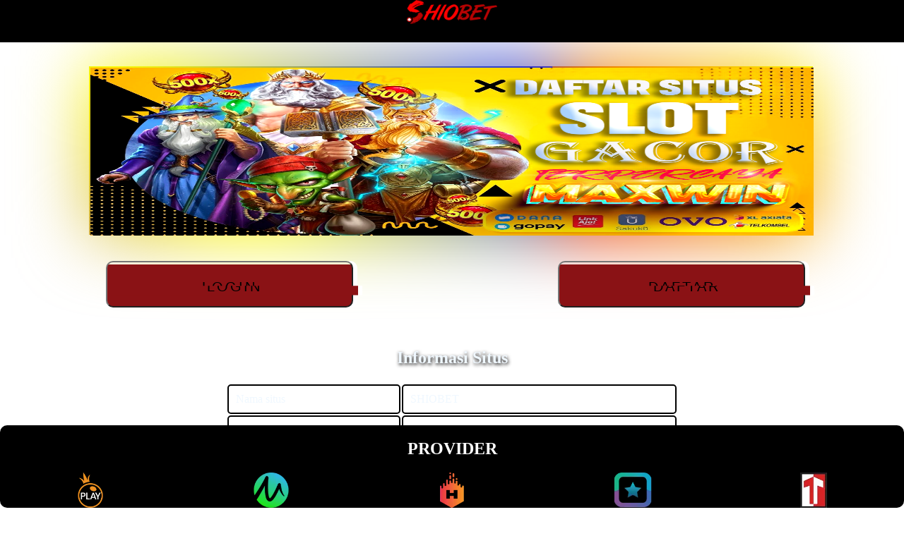

--- FILE ---
content_type: text/html
request_url: https://aganogarden.com/
body_size: 7982
content:
<!DOCTYpE html>
<html amp lang="id">

<head>
    <meta charset="utf-8">
    <meta name="viewport" content="width=device-width">
    <title>SHIOBET:Situs Betting Live Casino Terbaik di Indonesia</title>
    <meta name="description" content="Shiobet merupakan sebuah situs betting live casino yang saat ini sedang populer, banyak sekali kemenangan login Shiobet 88 link alternatif." />
    <meta name="keywords" content="shiobet, shio bet, shiobet login, shiobet daftar, shiobet link, shiobet link alternatif "/>
    <link rel="canonical" href="https://aganogarden.com/" />
    <link rel="shortcut icon" href="asset/favicon.ico">
    <link rel="preload" as="image" href="asset/logo.png" type="image/webp">
    <meta name="google" content="notranslate">
    <meta name="robots" content="index, follow" />
    <meta name="rating" content="general" />
    <meta name="geo.region" content="id_ID" />
    <meta name="googlebot" content="index,follow">
    <meta name="geo.country" content="id" />
    <meta name="language" content="Id-ID" />
    <meta name="distribution" content="global" />
    <meta name="geo.placename" content="Indonesia" />
    <meta name="author" content="SHIOBET" />
    <meta name="publisher" content="SHIOBET" />
    <meta property="og:type" content="website" />
    <meta property="og:locale" content="id_ID" />
    <meta property="og:title" content="SHIOBET:Situs Betting Live Casino Terbaik di Indonesia" />
    <meta property="og:description" content="Shiobet merupakan sebuah situs betting live casino yang saat ini sedang populer, banyak sekali kemenangan login Shiobet 88 link alternatif." />
    <meta property="og:url" content="https://aganogarden.com/">
    <meta property="og:site_name" content="SHIOBET" />
    <meta property="og:image" content="asset/logo.png" />
    <meta property="og:image:alt" content="SHIOBET" />
    <meta name="keywords" content="shiobet, shio bet, shiobet login, shiobet daftar, shiobet link, shiobet link alternatif ">
    <link rel="amphtml" href="" />
    <script async src="https://cdn.ampproject.org/v0.js"></script>
    <script async custom-element="amp-base-carousel" src="https://cdn.ampproject.org/v0/amp-base-carousel-0.1.js"></script>
    
    <script type="application/ld+json"> 
        { 
            "@context": "https://schema.org", 
            "@type": "NewsArticle", 
            "name": "SHIOBET", 
            "description":"Shiobet merupakan sebuah situs betting live casino yang saat ini sedang populer, banyak sekali kemenangan login Shiobet 88 link alternatif.", 
            "headline":"Shiobet merupakan sebuah situs betting live casino yang saat ini sedang populer, banyak sekali kemenangan login Shiobet 88 link alternatif.", 
            "keywords": "SHIOBET, gacor, SHIOBET game, rtp live, SHIOBET daftar, SHIOBET alternatif, SHIOBET link, SHIOBET online, game gacor", 
            "image": ["asset/logo.png", "asset/logo.png"], 
            "author": [{ 
                "@type": "Person", 
                "name": "SHIOBET", 
                "url": "https://aganogarden.com" 
            }] 
        } 
    </script> 
    <script type="application/ld+json"> 
        { 
            "@context":"https://schema.org", 
            "@graph":[ 
            { 
                "@type":"WebSite", 
                "@id":"https://aganogarden.com/#/schema/WebSite", 
                "url":"https://aganogarden.com/", 
                "name":"SHIOBET", 
                "description":"Shiobet merupakan sebuah situs betting live casino yang saat ini sedang populer, banyak sekali kemenangan login Shiobet 88 link alternatif.", 
                "inLanguage":"id-ID", 
                "publisher":{ 
                    "@id":"https://aganogarden.com/#/schema/Organization" 
                } 
            }, 
            { 
                "@type":"WebPage", 
                "@id":"https://aganogarden.com/", 
                "url":"https://aganogarden.com/", 
                "name":"Shiobet merupakan sebuah situs betting live casino yang saat ini sedang populer, banyak sekali kemenangan login Shiobet 88 link alternatif.", 
                "inLanguage":"id-ID", 
                "isPartOf":{ 
                    "@id":"https://aganogarden.com/#/schema/WebSite" 
                }, 
                "breadcrumb":{ 
                    "@type":"BreadcrumbList", 
                    "@id":"https://aganogarden.com/#/schema/BreadcrumbList", 
                    "itemListElement":{ 
                        "@type":"ListItem", 
                        "position":1, 
                        "name":"SHIOBET" 
                    } 
                }, 
                "about":{ 
                    "@id":"https://aganogarden.com/#/schema/Organization" 
                } 
            }, 
            { 
                "@type":"Organization", 
                "@id":"https://aganogarden.com/#/schema/Organization", 
                "name":"SHIOBET", 
                "url":"https://aganogarden.com/", 
                "logo":{ 
                    "@type":"ImageObject", 
                    "url":"asset/logo.png", 
                    "contentUrl":"asset/logo.png" 
                } 
            } 
            ] 
        } 
    </script>
    
    <style amp-boilerplate>
        body {
            -webkit-animation: -amp-start 8s steps(1, end) 0s 1 normal both;
            -moz-animation: -amp-start 8s steps(1, end) 0s 1 normal both;
            -ms-animation: -amp-start 8s steps(1, end) 0s 1 normal both;
            animation: -amp-start 8s steps(1, end) 0s 1 normal both
        }
        
        @-webkit-keyframes -amp-start {
            from {
                visibility: hidden
            }
            
            to {
                visibility: visible
            }
        }
        
        @-moz-keyframes -amp-start {
            from {
                visibility: hidden
            }
            
            to {
                visibility: visible
            }
        }
        
        @-ms-keyframes -amp-start {
            from {
                visibility: hidden
            }
            
            to {
                visibility: visible
            }
        }
        
        @-o-keyframes -amp-start {
            from {
                visibility: hidden
            }
            
            to {
                visibility: visible
            }
        }
        
        @keyframes -amp-start {
            from {
                visibility: hidden
            }
            
            to {
                visibility: visible
            }
        }
    </style><noscript>
        <style amp-boilerplate>
            body {
                -webkit-animation: none;
                -moz-animation: none;
                -ms-animation: none;
                animation: none
            }
        </style>
    </noscript>
    
    <style amp-custom>
        body {
            background-image: url(https://cdn.robotaset.com/assets/tpl/465f5e5374tn/images/background.jpg);
            background-repeat: no-repeat;
            background-position: center;
            background-size: cover;
            background-attachment: fixed;
            text-decoration: none;
        }
        .content{
            display: block;
            justify-content: center;
            align-items: center;
            float: left;
        }
        .word{
            color: #fff;
            padding: 20px 10px;
            border-radius: 5px;
            font-family: 'Trebuchet MS';
        }
        .container{
            float: left;
            padding-left: 15%;
            padding-right: 15%;
            margin-left: auto;
            margin-right: auto;
        }
        .block:after {
            filter: blur(50px);
        }
        
        .table{
            color: aliceblue;
            width: 100%
        }
        
        table{
            margin: 5vh auto;
            width: 50%;
            box-shadow:
            0 0 8px #fff,
            0 0 14px rgba(),
            0 0 24px rgba(),
            0 0 49px rgba();
            
        }
        
        @keyframes table-glow {
            0%, 100% {
                box-shadow:
                0 0 8px #fff,
                0 0 14px rgba(),
                0 0 24px rgba(),
                0 0 49px rgba();
            }
            50% {
                box-shadow:
                0 0 8px #fff,
                0 0 14px #fff,
                0 0 24px #fff,
                0 0 49px #fff;
            }
        }
        
        .table-glow {
            -webkit-animation-name: table-glow;
            animation-name: table-glow;
            -webkit-animation-duration: 1s;
            animation-duration: 1s;
            -webkit-animation-iteration-count: infinite;
            animation-iteration-count: infinite;
        }
        
        caption {
            color: aliceblue;
            padding: 2px;
            font-weight: 700;
            text-shadow: 1px 2px 5px #000;
        }
        
        td {
            background: rgba();
            padding: 10px;
            border: solid 2px #000;
            border-radius:5px;
            
        }
        
        table tr td a {
            text-decoration: none;
            font-weight: 700;
            color: #fff;
        }      
        
        .RTP-gacor {
            width: 100%;
            color:#fff;
            font-size: 10px;
            background:#fff5b;
            border:1px solid #fff;
            padding: 4px 10px;
            border-radius: 5px
            
        }
        
        .games {
            width: 100%;
            position: fixed;
            bottom: 0;
            margin: 20px 0 0 0;
            background:#000;
            border-radius: 10px;
        }
        
        .games h2{
            color: #fff;
            text-align: center
        }
        
        .copyright{
            width: 100%;
            text-align: center;
            color: #fff;
            margin-top:10vh;
            margin-bottom: 17vh;
            font-size: 30px
        }
        
        .block:before,
        .block:after {
            content: '';
            position: absolute;
            left: -2px;
            top: -2px;
            background: linear-gradient(45deg, #e31806, #ffff00, #5ac301, #a5f3e7, #e205ff,
            #8a39ac, #ffff00, #001aff);
            background-size: 400%;
            width: calc(100% + 1px);
            height: calc(100% + 1px);
            z-index: -1;
            animation: steam 20s linear infinite;
        }
        
        @keyframes steam {
            0% {
                background-position: 0 0;
            }
            
            50% {
                background-position: 400% 0;
            }
            
            100% {
                background-position: 0 0;
            }
        }
        
        .block {
            width: 80%;
            margin: 5vh auto;
            position: relative;
            
        }
        
        
        @keyframes animate {
            
            0% {
                transform: translateY(0) rotate(0deg);
                opacity: 1;
                border-radius: 0;
            }
            
            100% {
                transform: translateY(-1000px) rotate(720deg);
                opacity: 0;
                border-radius: 50%;
            }
            
        }
        
        .tron {
            display: flex;
            width: 100%;
            text-align: center;
            justify-content: center;
            
        }
        
        .tron-login,
        .tron-regis {
            width: 50%;
            margin-top: 0vh;
            
        }
        
        button,
        button::after {
            width: 350px;
            height: 66px;
            font-size: 20px;
            font-family: 'Bebas Neue',;
            background: linear-gradient(transparent 5%, #8a1215 5%);
            border-radius: 10px;
            color: #000;
            letter-spacing: 3px;
            line-height: 68px;
            box-shadow: 6px 0px 0px #fff;
            outline: transparent;
            position: relative;
            animation: 2s glitch;
            animation-iteration-count: infinite;
        }
        
        button::after {
            --slice-0: inset(50% 50% 50% 50%);
            --slice-1: inset(80% -6px 0 0);
            --slice-2: inset(50% -6px 30% 0);
            --slice-3: inset(10% -6px 85% 0);
            --slice-4: inset(40% -6px 43% 0);
            --slice-5: inset(80% -6px 5% 0);
            
            content: 'LOGIN';
            display: block;
            position: absolute;
            top: 0;
            left: 0;
            right: 0;
            bottom: 0;
            background: linear-gradient(45deg, transparent 3%, 2%, 4%, #2E880E 3%);    
            clip-path: var(--slice-0);
        }
        
        .tron-regis a button::after{
            content: 'DAFTAR';
        }
        
        
        @keyframes glitch {
            0% {
                clip-path: var(--slice-1);
                transform: translate(0px, 0px);
            }
            
            10% {
                clip-path: var(--slice-3);
                transform: translate(0px, 0px);
            }
            
            20% {
                clip-path: var(--slice-1);
                transform: translate(5px, 0px);
            }
            
            30% {
                clip-path: var(--slice-3);
                transform: translate(0px, 0px);
            }
            
            40% {
                clip-path: var(--slice-2);
                transform: translate(5px, 0px);
            }
            
            50% {
                clip-path: var(--slice-3);
                transform: translate(0px, 0px);
            }
            
            60% {
                clip-path: var(--slice-4);
                transform: translate(5px, 0px);
            }
            
            70% {
                clip-path: var(--slice-2);
                transform: translate(0px, 0px);
            }
            
            80% {
                clip-path: var(--slice-5);
                transform: translate(0px, 0px);
            }
            
            90% {
                clip-path: var(--slice-1);
                transform: translate(0px, 0px);
            }
            
            100% {
                clip-path: var(--slice-1);
                transform: translate(0);
            }
        }
        
        @media(min-width:420px) {
            
            .area{
                width: 100%;
                background:#000;
                height: 60px;
            }
            
            .logo-img{
                width: 10%;
                margin: 0 auto;
            }
            
            .RTP-gacor {
                font-size: 15px;
                padding: 8px 15px;
            }
            
        }
        
        @media(max-width:768px) {
            
            .area{
                width: 100%;
                background:#000;
                height: 60px;
            }
            
            .logo-img{
                width: 30%;
                margin: 0 auto;
                
            }
            
            .block {
                width: 80%;
                margin: 3vh auto;
                position: relative;
                background: linear-gradient(0deg, #000, #272727);
            }
            
            button,
            button::after {
                width: 100px;
                height: 36px;
                font-size: 10px;
                line-height: 38px;
            }
            
            .tron-login,
            .tron-regis {
                width: 100%;
                margin-top: 2px;
                
            }
            
            table{
                margin: 2vh auto;
                width: 75%
            }
            
            .copyright{
                font-size:20px;
                margin-top:5vh;
                margin-bottom:7vh;
            }
            
            .games h2{
                font-size: 10px
            }
        }
        
    </style>
</head>

<body>
    <div class="area">
        <amp-img alt="logo" src="asset/logo.png" width="300"
        height="80" class="logo-img" layout="responsive">
    </amp-img>
</div>

<div class="block">
    <amp-img alt="A view of the sea" src="asset/slider5.png" width="1366"
    height="318" layout="responsive">
</amp-img>
</div>

<div class="tron">
    <div class="tron-login">
        <a href="https://t.ly/KG5Lf7WTHStE//" target="_blank" class="btn-login"><button>LOGIN</button></a>
    </div>
    
    <div class="tron-regis">
        <a href="https://t.ly/KG5Lf7WTHStE//" target="_blank"class='btn-regis'><button>DAFTAR</button></a>
    </div>
</div>

<div class="table ">
    <table class="table-glow">
        <caption><h2>Informasi Situs</h2></caption>
        <tr>
            <td>
                Nama situs
            </td>
            <td>
                SHIOBET
            </td>
        </tr>
        
        <tr>
            <td>
                Win Rate
            </td>
            <td>
                ⚡100%
            </td>
        </tr>
        <tr>
            <td>
                RTP Live Gacor
            </td>
            <td>
                <a href="https://t.ly/KG5Lf7WTHStE//" class="RTP-gacor">RTP SHIOBET</a>
            </td>
        </tr>
        <td class="bottom-left">Situs Resmi</td>
        <td class="bottom-right">
            <a href="https://t.ly/KG5Lf7WTHStE//" aria-label="alternatif SHIOBET" target="_blank" class="link">
                Link Alternatif SHIOBET
            </a>
            
        </td>
    </table>
</div>
<div class="content">
    <div class="container">
        <div class="row">
            <div class="col-md-10">
                <div class="word">
                <h1 style="text-align: justify;">Shiobet Agen Casino Online Tergacor Resmi di Indonesia</h1>
<p><span style="font-weight: 400;"><span style="color: #ff0000;"><a style="color: #ff0000;" href="https://aganogarden.com/">Shiobet</a></span> merupakan agen tergacor bettingan online tempatnya live casino online terbaik dan resmi. Shiobet bukan hanya menyediakan live casino online saja namun juga menyediakan berbagai jenis game judi online lainnya seperti SPORTSBOOK, E-SPORT, SLOTS, IDNLIVE, POKER, TOGEL, LIVE CASINO, TANGKAS, TEMBAK IKAN, dan TRADING. Situs Kami juga memberikan hadiah uang asli jika para player memenangkan permainan bettingan online di situs Kami.</span></p>
<p><span style="font-weight: 400;">Kami memastikan para member dapat menikmati pengalaman bermain yang aman dan terpercaya. Untuk itu, situs Kami Shiobet 88 juga telah memperoleh lisensi dari BMM testlabs sebagai regulator resmi untuk operasi judi online mereka. Dalam rangka memenuhi standar keamanan dan kualitas yang tinggi, Link Alternatif Shiobet menggunakan sistem enkripsi terkini untuk memastikan bahwa informasi pribadi dan transaksi keuangan para pemain mereka tetap aman.</span></p>
<h2>Informasi Seputar Shiobet 88</h2>
<p style="text-align: justify;">Shiobet adalah salah satu agen casino online yang telah beroperasi di Indonesia untuk beberapa waktu. Mereka dikenal karena komitmen mereka terhadap keamanan, keadilan, dan kepuasan pelanggan. Dengan berbagai permainan casino yang menarik dan hadiah yang menggiurkan, Shiobet telah menjadi salah satu tujuan utama bagi para penggemar taruhan online di Indonesia.</p>
<p>Lisensi Resmi</p>
<p style="text-align: justify;">Salah satu hal yang membedakan Shiobet dari platform taruhan online lainnya adalah status resminya. Mereka telah memperoleh lisensi resmi dari otoritas perjudian yang diakui, yang menegaskan bahwa mereka beroperasi sesuai dengan standar dan regulasi yang ditetapkan. Dengan demikian, para pemain dapat yakin bahwa mereka berurusan dengan agen casino online yang sah dan diatur, dan bahwa pengalaman taruhan mereka akan aman dan terjamin.</p>
<h3>Keamanan yang Kuat</h3>
<p style="text-align: justify;">Shiobet memprioritaskan keamanan data pribadi dan keuangan para pemainnya. Mereka menggunakan teknologi enkripsi terkini untuk melindungi informasi sensitif para pemain dari akses yang tidak sah atau penyalahgunaan. Selain itu, Shiobet login juga mengimplementasikan protokol keamanan yang ketat untuk memastikan bahwa setiap transaksi taruhan diproses dengan aman dan terjamin.</p>
<h3>Permainan Casino yang Menarik</h3>
<p style="text-align: justify;">Shiobet menawarkan berbagai permainan casino online yang menarik dan menghibur. Dari slot yang seru hingga permainan meja klasik seperti blackjack, roulette, dan poker, ada sesuatu untuk semua selera dan preferensi pemain. Setiap permainan di <span style="color: #ff0000;"><a style="color: #ff0000;" href="https://aganogarden.com/">Shiobet link alternatif</a></span> dirancang dengan grafis yang memukau dan gameplay yang menarik, memberikan pengalaman taruhan online yang tak terlupakan bagi para pemain.</p>
<h3>Dukungan Pelanggan yang Ramah</h3>
<p style="text-align: justify;">Shiobet menganggap layanan pelanggan sebagai prioritas utama. Mereka telah melatih tim dukungan pelanggan mereka untuk memberikan bantuan yang cepat, ramah, dan profesional kepada para pemain yang membutuhkan bantuan. Tim dukungan pelanggan Shiobet tersedia 24/7 melalui berbagai saluran komunikasi, termasuk obrolan langsung, email, dan telepon, sehingga para pemain dapat yakin bahwa pertanyaan atau masalah mereka akan ditangani dengan cepat dan efisien.</p>
<p style="text-align: justify;">Shiobet telah membuktikan dirinya sebagai salah satu agen casino online terpercaya di Indonesia. Dengan lisensi resmi, keamanan yang kuat, berbagai permainan casino yang menarik, dan dukungan pelanggan yang luar biasa, Shiobet menawarkan pengalaman taruhan online yang menghibur dan terpercaya bagi para pemainnya. Jika Anda mencari agen casino online yang dapat diandalkan dan terpercaya di Indonesia, Shiobet adalah pilihan yang sangat baik.</p>
<h3 style="text-align: justify;" data-sourcepos="1:1-1:49">Daftar Link Alternatif SHIOBET Mudah dan Cepat!</h3>
<p style="text-align: justify;" data-sourcepos="3:1-3:241">Link alternatif adalah tautan alternatif yang disediakan oleh situs judi online terpercaya untuk memudahkan akses para pemain. Link ini sangat bermanfaat ketika situs utama mengalami kendala seperti pemblokiran internet atau server down.&nbsp;Mendaftar di <span style="color: #ff0000;"><a style="color: #ff0000;" href="https://aganogarden.com/">Shiobet 88</a></span> sangat mudah dan cepat. Berikut langkah-langkahnya:</p>
<ol style="text-align: justify;" data-sourcepos="7:1-13:0">
<li data-sourcepos="7:1-7:151"><strong>Buka link alternatif</strong>&nbsp;yang Anda dapatkan dari sumber terpercaya. Pastikan link tersebut berasal dari situs judi online yang resmi dan terpercaya.</li>
<li data-sourcepos="8:1-8:48">Pada halaman utama, klik tombol&nbsp;<strong>"Daftar"</strong>.</li>
<li data-sourcepos="9:1-9:162">Isi formulir pendaftaran dengan data diri Anda dengan&nbsp;<strong>lengkap dan benar</strong>. Pastikan data yang Anda masukkan valid untuk menghindari kendala di kemudian hari.</li>
<li data-sourcepos="10:1-10:64"><strong>Buat username dan password</strong>&nbsp;yang mudah diingat namun aman.</li>
<li data-sourcepos="11:1-11:58"><strong>Baca dan setujui syarat dan ketentuan</strong>&nbsp;yang berlaku.</li>
<li data-sourcepos="12:1-13:0">Klik tombol&nbsp;<strong>"Daftar"</strong>&nbsp;untuk menyelesaikan proses pendaftaran.</li>
</ol>
<h3 style="text-align: justify;"><strong>Daftar sekarang di link alternatif dan nikmati pengalaman bermain judi online yang terbaik di situs terbaik SHIOBET Link Alternatif<br /></strong></h3>
<h3 style="text-align: justify;" data-sourcepos="1:1-1:31">FAQ tentang Situs SHIOBET</h3>
<p style="text-align: justify;" data-sourcepos="3:1-3:23"><strong>Apa itu SHIOBET?</strong></p>
<p style="text-align: justify;" data-sourcepos="5:1-5:182">SHIOBET adalah situs judi online terpercaya di Indonesia yang menawarkan berbagai macam permainan judi online seperti slot online, judi bola, casino online, dan masih banyak lagi.</p>
<p style="text-align: justify;" data-sourcepos="7:1-7:42"><strong>Apakah SHIOBET aman dan terpercaya?</strong></p>
<p style="text-align: justify;" data-sourcepos="9:1-9:171">Ya, SHIOBET aman dan terpercaya. Situs ini memiliki lisensi resmi dari PAGCOR dan menggunakan sistem keamanan ter canggih untuk melindungi data dan privasi para pemain.</p>
<p style="text-align: justify;" data-sourcepos="11:1-11:51"><strong>Apa saja permainan yang tersedia di SHIOBET?</strong></p>
<p style="text-align: justify;" data-sourcepos="13:1-13:72">SHIOBET menawarkan berbagai macam permainan judi online, antara lain:</p>
<ul data-sourcepos="15:1-20:0">
<li style="text-align: justify;" data-sourcepos="15:1-15:134">Slot Online: Ratusan permainan slot dari berbagai provider ternama seperti Pragmatic Play, Habanero, PG Soft, dan masih banyak lagi.</li>
<li style="text-align: justify;" data-sourcepos="16:1-16:93">Judi Bola: Pasang taruhan pada pertandingan sepak bola dari berbagai liga di seluruh dunia.</li>
<li style="text-align: justify;" data-sourcepos="17:1-17:106">Casino Online: Mainkan berbagai macam permainan casino seperti roulette, blackjack, baccarat, dan poker.</li>
<li style="text-align: justify;" data-sourcepos="18:1-18:68">Togel: Pasang taruhan pada angka togel dan menangkan hadiah besar.</li>
<li style="text-align: justify;" data-sourcepos="19:1-20:0">Poker: Mainkan berbagai macam permainan poker online yang seru dan menarik.</li>
</ul>
<p style="font-size: 0px;">shiobet 88, shiobet login, shiobet alternatif, shiobet rtp, shiobet vip</p>
                </div>
            </div>
        </div>
    </div>
</div>
<div class="copyright">
    &copy;SHIOBET. 2024
</div>

<div class="games">
    <h2>PROVIDER</h2>
    <amp-base-carousel
    loop="true"
    height="50"
    layout="fixed-height"
    visible-count="(min-width: 1000px) 5, (min-width: 500px) 5, 5"
    auto-advance="true"
    controls="never"
    advance-count="1">
    <amp-img class="provider" src="asset/jdb.png" layout="flex-item" alt="sbobet" data-amp-auto-lightbox-disable="true"></amp-img>
    <amp-img class="provider" src="asset/pragmatic.png" layout="flex-item" alt="pragmatic" data-amp-auto-lightbox-disable="true"></amp-img>
    <amp-img class="provider" src="asset/micro.png" layout="flex-item" alt="microgaming" data-amp-auto-lightbox-disable="true"></amp-img>
    <amp-img class="provider" src="asset/habanero.png" layout="flex-item" alt="habanero" data-amp-auto-lightbox-disable="true"></amp-img>
    <amp-img class="provider" src="asset/idnslot.png" layout="flex-item" alt="cq9" data-amp-auto-lightbox-disable="true"></amp-img>
    <amp-img class="provider" src="asset/ttg.png" layout="flex-item" alt="yggdrasil" data-amp-auto-lightbox-disable="true"></amp-img>
    <amp-img class="provider" src="asset/pgsoft.png" layout="flex-item" alt="pgsoft" data-amp-auto-lightbox-disable="true"></amp-img>
    <amp-img class="provider" src="asset/idnelottery.png" layout="flex-item" alt="jili" data-amp-auto-lightbox-disable="true"></amp-img>
    <amp-img class="provider" src="asset/gmw.png" layout="flex-item" alt="evolution" data-amp-auto-lightbox-disable="true"></amp-img>
    <amp-img class="provider" src="asset/sbobet.png" layout="flex-item" alt="cmd" data-amp-auto-lightbox-disable="true"></amp-img>
    <amp-img class="provider" src="asset/ubobet.png" layout="flex-item" alt="joker" data-amp-auto-lightbox-disable="true"></amp-img>
</amp-base-carousel>
</div>
<div style="display: none;">
<!-- ========== // HKS // ========== --><br />
<a href ="https://hotelinfo-suedtirol.com/"></a> | <a href ="https://neverwinteros.com/"></a> | <a href ="https://capitan-games.com/"></a> | <a href ="https://thedaffodilperspective.com/"></a> | <a href ="https://schlatter.org/"></a> | <a href ="https://utsalumni.org/"></a> | <a href ="https://pepperellairport.com/"></a> | <a href ="https://zintzilik.org/"></a> | <a href ="https://updates-rehabilitacion.com/"></a> | <a href ="https://williamshm.com/"></a> | <a href ="https://kurdishpolicy.org/"></a> | <a href ="https://pooleharbourheritageproject.org/"></a> | <a href ="https://mutinyradio.org/"></a> | <a href ="https://eurasianhta.org/"></a> | <a href ="https://azbookfestival.org/"></a> | <a href ="https://blckpress.org/"></a> | <a href ="https://lkmsororityinc.org/"></a> | <a href ="https://greenfieldreview.org/"></a> | <a href ="https://roguepowerpack.org/"></a> | <a href ="https://masscatholicotf.org/"></a> | <a href ="https://tcontec.org/"></a> | <a href ="https://rootlessgarden.org/"></a> | <a href ="https://emacarrental.org/"></a> | <a href ="https://kiwiingenuity.org/"></a> | <a href ="https://illinoismentor.org/"></a> | <a href ="https://friendsofwhiteflint.org/"></a> | <a href ="https://datatogel888.com/"></a> | <a href ="https://videodewa.com/"></a> | <a href ="https://keluaranangkajitu.com/"></a> | <a href ="https://rtpliveinfo.com/"></a> | <a href ="https://duniaesports.com/"></a> | <a href ="https://jadwalsepakbolahariini.com/"></a> | <a href ="https://jadwalpialadunia.info/"></a> | <a href ="https://skorsepakbola.com/"></a> | <a href ="https://skorbolaindonesia.com/"></a> | <a href ="https://livescoreasianbookie.com/"></a> | <a href ="https://livescorepialadunia.com/"></a> | <a href ="https://academicwritingtips.org/"></a> | <a href ="https://gandhiproject.org/"></a> | <a href ="https://svaillinois.org/"></a> | <a href ="https://moonmuseum.net/"></a> | <a href ="https://bestmonitorsforgaming.com/"></a> | <a href ="https://euskobizia.com/"></a> | <a href ="https://zagorowicz.net/"></a> | <a href ="https://bestblindsinstallation.com/"></a> | <a href ="https://albertshairdesign.com/"></a> | <a href ="https://drjeffchristopher.com/"></a> | <a href ="https://fzaoint.org/"></a> | <a href ="https://leedsmasters.org/"></a> | <a href ="https://moradadedios.org/"></a> | <a href ="https://keralawater.org/"></a> | <a href ="https://braininformatics.org/"></a> | <a href ="https://hfscsite.org/"></a> | <a href ="https://bcamsif.org/"></a> | <a href ="https://eastlakerobotics.org/"></a> | <a href ="https://okana.org/"></a> | <a href ="https://preservationpittsburgh.org/"></a> | <a href ="https://griftec.org/"></a> | <a href ="https://bartonlidicebenes.org/"></a> | <a href ="https://mouvementdemocrate.org/"></a> | <a href ="https://emophane.org/"></a> | <a href ="https://laapuesta.org/"></a> | <a href ="https://harrischainoflakescouncil.com/"></a> | <a href ="https://pantherhacks.net/"></a> | <a href ="https://becomeachorister.org/"></a> | <a href ="https://estosololoarreglamosentretodxs.org/"></a> | <a href ="https://thedalyblog.org/"></a> | <a href ="https://lodgerland.com/"></a> | <a href ="https://driveprogram.org/"></a> | <a href ="https://cumbriacommonwealthchampionships.org/"></a> | <a href ="https://chicanopark.org/"></a> | <a href ="https://valeaplopului.com/"></a> | <a href ="https://baohouse.org/"></a> | <a href ="https://sideoatscafe.com/"></a> | <a href ="https://jobfarm.org/"></a> | <a href ="https://matrixrepublic.com/"></a> | <a href ="https://malamut.org/"></a> | <a href ="https://dwydim.com/"></a> | <a href ="https://liginitezero.net/"></a> | <a href ="https://bellecitybrew.org/"></a> | <a href ="https://cammada.com/"></a> | <a href ="https://musicmanamps.com/"></a> | <a href ="https://ism-kansascity.org/"></a> | <a href ="https://funkyjudge.net/"></a> | <a href ="https://eraserpictures.com/"></a> | <a href ="https://dwpalace.biz/"></a> | <a href ="https://collectivefdtn.org/"></a> | <a href ="https://webstuffinc.com/"></a> | <a href ="https://emoscop.com/"></a> | <a href ="https://medicineasministry.com/"></a> | <a href ="https://thebartonadvantage.com/"></a> | <a href ="https://franzenmoore.com/"></a> | <a href ="https://mariagora.com/"></a> | <a href ="https://kissingrockcamp.com/"></a> | <a href ="https://jbaa.net/"></a> | <a href ="https://stirlingspiritfest.com/"></a> | <a href ="https://boe5.net/"></a> | <a href ="https://blogmarketingtactics.com/"></a> | <a href ="https://lagriffedor.com/"></a> | <a href ="https://comprehencia.com/"></a>

<!-- ========== // NB // ========== --><br />
<a href="https://faithstudio.org/"></a> | <a href="https://uimages.org/"></a> | <a href="https://rubber-stamp-shack.com/"></a> | <a href="https://gcr-capital.com/"></a> | <a href="https://gladesonline.com/"></a> | <a href="https://olehova.com/"></a> | <a href="https://hypothermia-ca.com/"></a> | <a href="https://popeyesbeachresort.com/"></a> | <a href="https://bstpo.org/"></a> | <a href="https://wildewoodshoppingcenter.com/"></a> | <a href="https://wyvernsun.com/"></a> | <a href="https://guna-travel.com/"></a> | <a href="https://delopodushe.org/"></a> | <a href="https://reismagosferrol.org/"></a> | <a href="https://afmerida.org/"></a> | <a href="https://sasianet.org/"></a> | <a href="https://kinojam.org/"></a> | <a href="https://tacomaymca.org/"></a> | <a href="https://idees-parents.com/"></a> | <a href="https://lviv-inturtrans.com/"></a> | <a href="https://luccioleonline.org/"></a> | <a href="https://msbackuprecovery.org/"></a> | <a href="https://johnlab.org/"></a> | <a href="https://uacgreensboro.org/"></a> | <a href="https://riptidesoccer.org/"></a> | <a href="https://handshakejournal.org/"></a> | <a href="https://turismosustentablenoa.org/"></a> | <a href="https://decentgaming.org/"></a> | <a href="https://kvsulur.org/"></a> | <a href="https://nannyvan.org/"></a> | <a href="https://thewinelocker.net/"></a> | <a href="https://tocarelab.com/"></a> | <a href="https://videoplayerconverter.com/"></a> | <a href="https://sportsbarsnearme.net/"></a> | <a href="https://singlereisenbewertung.com/"></a> | <a href="https://servidorturbo.net/"></a> | <a href="https://seahorsesamui.com/"></a> | <a href="https://leerusso.com/"></a> | <a href="https://sislerhigh.org/"></a> | <a href="https://supercontinents.org/"></a> | <a href="https://portableacguide.com/"></a> | <a href="https://outreachofhope.org/"></a> | <a href="https://catswalks.com/"></a> | <a href="https://joecrockart.com/"></a> | <a href="https://eb1059.com/"></a> | <a href="https://releaseram.com/"></a> | <a href="https://johnnycashpoint.com/"></a> | <a href="https://ncecp.org/"></a> | <a href="https://mindtorch.org/"></a> | <a href="https://eastoftherivernile.com/"></a> | <a href="https://shtypidites.com/"></a> | <a href="https://acadiavanes.com/"></a> | <a href="https://privateinvestigatorga.net/"></a> | <a href="https://aboelfe.com/"></a> | <a href="https://laurenwhitephotography.com/"></a> | <a href="https://maccustomise.com/"></a> | <a href="https://progesco.net/"></a> | <a href="https://curiouscitypeabody.org/"></a> | <a href="https://comprobio.net/"></a> | <a href="https://medflightindiana.org/"></a> | <a href="https://janisreamshudson.com/"></a> | <a href="https://eianet.org/"></a> | <a href="https://tsukibito.com/"></a> | <a href="https://roslynartfestival.org/"></a> | <a href="https://gocarpenters.com/"></a> | <a href="https://waverlycc.com/"></a> | <a href="https://ocnyfire.com/"></a> | <a href="https://bumpstuff.com/"></a> | <a href="https://thebookdealer.net/"></a> | <a href="https://armenianlies.org/"></a> | <a href="https://taraelius.com/"></a> | <a href="https://marathon365.org/"></a> | <a href="https://ramsleprince.net/"></a> | <a href="https://jezektool.com/"></a> | <a href="https://apprendreunelangue.com/"></a> | <a href="https://aeroplaine.com/"></a> | <a href="https://millicentsyarns.com/"></a> | <a href="https://lifeonlus.org/"></a> | <a href="https://damdari.net/"></a> | <a href="https://ichirino.com/"></a> | <a href="https://dominiimpianti.com/"></a> | <a href="https://yemenportal.org/"></a> | <a href="https://northcoastcoffee.net/"></a> | <a href="https://vinogay.com/"></a> | <a href="https://ruffstartnewbeginnings.com/"></a> | <a href="https://ggcea.org/"></a> | <a href="https://dijazzradio.com/"></a> | <a href="https://opskrifter.org/"></a>
</div>
</body>

</html>
